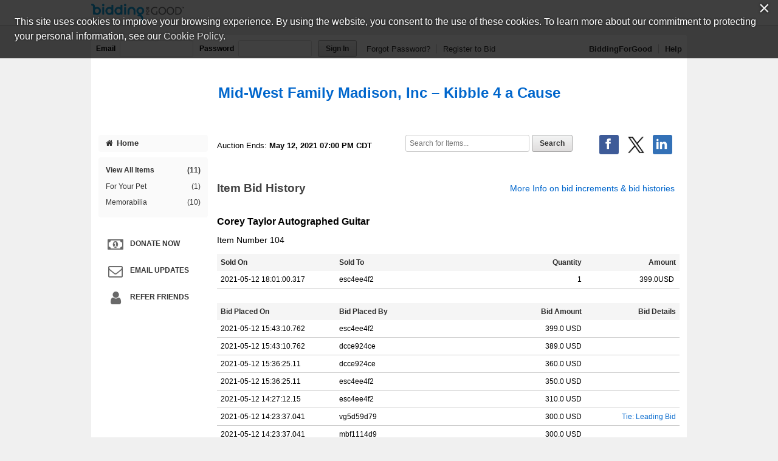

--- FILE ---
content_type: text/html;charset=ISO-8859-1
request_url: https://www.biddingforgood.com/auction/item/bidhistory.action?id=342376363
body_size: 34130
content:
















<!DOCTYPE html>
<html lang="en">
<head>
	<meta charset="utf-8">
    <title>Corey Taylor Autographed Guitar - Bid History | BiddingForGood</title>
	
		
    	
	    	
				
			    
					<meta name="Description" content="Browse the Mid-West Family Madison, Inc fundraising auction powered by BiddingForGood and bid on items to help support this cause." />
			   
		   
    	
    
    
    <meta name="ROBOTS" content="NOINDEX" />
    <link rel="dns-prefetch" href="//css.biddingforgood.com" />
    <link rel="dns-prefetch" href="//image.biddingforgood.com" />
    <link rel="dns-prefetch" href="//js.biddingforgood.com" />
    <link rel="icon" href="/img/auction/favicon.ico" type="image/x-icon" />
    <link rel="shortcut icon" href="/img/auction/favicon.ico" type="image/x-icon" />
    
    
    <link rel="stylesheet" href="/partners/cmarket/css/update_account-f5ef7d82cda5dfacc0ecffc0db6ac924.css" />
	<link rel="stylesheet" href="/partners/cmarket/css/reset-296683da2dee375ce570ee21e92b9bd4.css" />	
	<link rel="stylesheet" href="/partners/cmarket/css/sponsors-b0dee8cde1a2c02c0b26bfd761f019d5.css" />
    <link rel="stylesheet" href="/partners/cmarket/css/auction-ae71a2002f031b00f333a1896274feb7.css" />
    <link rel="stylesheet" href="/partners/cmarket/css/colors-80794ea74a66aaffb532f62208ed2f84.css" />
    <link rel="stylesheet" href="/partners/cmarket/css/font-awesome.min-c8595bd4b0ed08844f2cf3f730e7d4ca.css" /> 
    <link rel="stylesheet" href="/css/portal/font-awesome.min-95499284a45716f79a1d5a015cc53be5.css" /> 
    <link rel="stylesheet" href="/auction/theme/theme.action?auctionId=341697969" />
    <link rel="stylesheet" type="text/css" href="https://auth.frontstream.com/bundles/css/fscookies.css">
    
    
		<link rel="stylesheet" href="/partners/cmarket/css/tooltipster.bundle.min-b15ef24270546e5fe896d3ea387ea134.css" />	
		<link rel="stylesheet" href="/partners/cmarket/css/bid_history-351ca811abe325ce8368b4ffb0a478c4.css" />
	
    
		<!-- Google Tag Manager -->
		<script>(function(w,d,s,l,i){w[l]=w[l]||[];w[l].push({'gtm.start':
		new Date().getTime(),event:'gtm.js'});var f=d.getElementsByTagName(s)[0],
		j=d.createElement(s),dl=l!='dataLayer'?'&l='+l:'';j.async=true;j.src=
		'https://www.googletagmanager.com/gtm.js?id='+i+dl;f.parentNode.insertBefore(j,f);
		})(window,document,'script','dataLayer','GTM-5RV44LW');</script>
		<!-- End Google Tag Manager -->
	
    
</head>





<body class="">
	
	
	
    
	
	    
	        






<header role="banner">
    






<div class="cobrand">
    <div class="container clearfix">
        
        <a rel="nofollow" href="https://www.biddingforgood.com/auction/biddingforgood.action?s_icid=ILC-b4g_run&lp=header_logo">
            <img src="/partners/cmarket/img/logo_top.png" alt="BiddingForGood, Inc." style="border: 0px; height: 30px; width: 153px;" />
        </a> 
        <div id="referral">
            
        </div>
    </div>
</div>

    
        






<div class="container clearfix">
    <div id="bidder">
        
            <form action="https://www.biddingforgood.com/auction/user/signin.action" method="post" id="signinForm">
            <input type="hidden" name="signinRedirectUrl" value="/item/bidhistory.action?id=342376363"/>
            <div class="signin">
                <label for="signin.email">Email</label>
                <input type="text" name="email" id="signin.email" class="user" size="15" maxlength="64" tabindex="0" value="" />
                <label for="signin.password">Password</label>
                <input type="password" name="password" id="signin.password" class="password" size="15" maxlength="64" value="" autocomplete="off" />
                <input type="submit" name="authenticate" value="Sign In" id="signin" class="btn" />
    
                <a rel="nofollow" href="/auction/user/signin.action?forgotPassword=">Forgot Password?</a>
                <a rel="nofollow" href="/auction/user/register.action?auctionId=341697969&amp;showingBilling=true" class="last">Register to Bid</a>
            </div>
            </form>
            <div class="links">
            	
                	<a href="/auction/biddingforgood.action">BiddingForGood</a>
                
				<a href="https://frontstream.zendesk.com/hc/en-us/sections/115001633423-Bidder-FAQ" target="_blank" class="last">Help</a>
            </div>
        
        
    </div>
</div>

    
    
	    <div id="masthead">
	       
	            
	            
			        
			            
			            
		                    <a href="/auction/auctionhome.action?auctionId=341697969">Mid-West Family Madison, Inc &ndash; Kibble 4 a Cause</a>
			            
			        
	            
	        

	    </div>
	    
    
</header>

	    
    
    
    <div class="container">
    	
	    
        
	    <div id="content" class="clearfix show-modules" role="main">
	    	
	            
	                






<div id="sidenav">
    <nav role="navigation">
    
    	
            
            	
		        	<a href="/auction/auctionhome.action?auctionId=341697969" class="home"><i class="icon-home"></i>Home</a>            	
            	
            	
                	

        
        
	       <div class="categoryNav">
                
    			<ul id="dynamic">
                	
                    <li>
                        <a href="/auction/item/browse.action?auctionId=341697969&amp;grouping=ALL" class="">View All Items 
                            <span class="count">(11)</span></a>
                    </li>
    	            
    	    	            
    	            	
    	            </ul>
    	            <ul id="categories">
    	                
    	                    
    	                    
    	                    <li>
    	                        <a href="/auction/item/browse.action?auctionId=341697969&amp;categoryId=341926166" class="">For Your Pet
			            				
			        				
                                    <span class="count">(1)</span></a>
    	                    </li>
    	                
    	                    
    	                    
    	                    <li>
    	                        <a href="/auction/item/browse.action?auctionId=341697969&amp;categoryId=341926172" class="">Memorabilia
			            				
			        				
                                    <span class="count">(10)</span></a>
    	                    </li>
    	                
    	            </ul>
    	            <ul id="closed">
    	                
    	                
    	            </ul>
    	        </div>
        
    </nav>
    
    
	    <div id="auction-links">
	        <ul class="links">
	        	
	            
	            
	                <li>
	                    <a rel="nofollow" href="/auction/communicate/donatecash.action?auctionId=341697969" target=""><i class="icon-money icon-2x"></i>Donate Now</a>
	                </li>
	            
	            
	                <li>
	                    <a rel="nofollow" href="/auction/communicate/guestbook.action?auctionId=341697969"><i class="icon-envelope icon-2x"></i>Email Updates</a>
	                </li>
	            
	            
	                <li>
	                    <a rel="nofollow" href="/auction/communicate/referfriends.action?auctionId=341697969"><i class="icon-user icon-2x"></i>Refer Friends</a>
	                </li>
	            
	        </ul>
	    </div>
    
	
    <div id="branding">
        <div id="cmarket">
	       	
      		
        </div>
    </div>
</div>

	            
            
            <main role="main" class="clearfix">
            	
                  
                      






<div class="contentheader clearfix">
   
	    <ul class="social-media">
	        <li><a class="icon facebook" rel="nofollow" target="_blank" title="Facebook" onclick="OpenPopupCenter('http://www.facebook.com/sharer.php?u=https%3A%2F%2Fwww.biddingforgood.com%2Fauction%2Fitem%2Fbidhistory.action%3Fid%3D342376363&title=Kibble+4+a+Cause', 'popUpWindow', 550, 550, event);"></a></li>
	       
	        <li><a rel="nofollow" href="https://twitter.com/intent/tweet?url=https%3A%2F%2Fwww.biddingforgood.com%2Fauction%2Fitem%2Fbidhistory.action%3Fid%3D342376363&text=Kibble+4+a+Cause" target="_blank" class="icon x-logo" title="Twitter"></a></li>
	        <li><a rel="nofollow" href="https://www.linkedin.com/shareArticle?mini=true&url=https%3A%2F%2Fwww.biddingforgood.com%2Fauction%2Fitem%2Fbidhistory.action%3Fid%3D342376363&text=Kibble+4+a+Cause" target="_blank" class="icon linkedin" title="LinkedIn"></a></li>
	        
	        <li>
	                     
	        </li>
	    </ul>
    
    
    
        <div class="ends">
            Auction Ends: <strong>May 12, 2021 07:00 PM CDT</strong>
        </div>
    
    
    	
	        <div class="search" role="search">
	            <form method="get" action="/auction/item/browse.action">
	                <input name="auctionId" type="hidden" value="341697969" />
	                
	                
	                <input size="13" name="searchTerm" id="searchTerm" placeholder="Search for Items..." type="text" />
	                <input name="search" type="submit" class="btn" value="Search" />
	            <div style="display: none;"><input type="hidden" name="_sourcePage" value="olyLJmK91aFVytgQuxZi2YXDZyvcCIdBsRY6ssoSL-zGWOchYk3uWWGnvoOqBGXvYIfCe9SNE16AeuVjho7t1A==" /><input type="hidden" name="__fp" value="Gx2nwnSrN2L9NT0sMY4IEJVWvidOGTVJEaUFmxn_ZC0XtCni6iqgnsuIY9iw6yH6" /></div></form>
	        </div>
        
    
</div>


                  
                
                
		<div id="auctionheader">
			<h1>Item Bid History</h1>
			<a href="https://frontstream.zendesk.com/hc/en-us/articles/115005888343-Understanding-Bid-Histories-Bid-Increments" class="learn-more">More Info on bid increments &amp; bid histories</a>
		</div>

		<div class="item">
			<h2>Corey Taylor Autographed Guitar</h2>
			
				<p>Item Number&nbsp;104</p>
			
			
		</div>

		
			<table class="purchase-history">
				<thead>
					<tr>
						<th class="sold-on">Sold On</th>
						<th class="sold-to">Sold To</th>
						<th class="quantity">Quantity</th>
						<th class="amount">Amount</th>
					</tr>
				</thead>
				<tbody>
					<!-- Item awards -->
					
						

						
							

							<tr class="item">
								<td class="sold-on">2021-05-12 18:01:00.317&nbsp;</td>
								<td class="sold-to">
									
										esc4ee4f2
										
										
									
								</td>
								<td class="quantity">1</td>
								<td class="amount">399.0USD&nbsp;</td>
							</tr>
						
					
				</tbody>
			</table>
		

		<!-- Item system bids -->

		
			<table class="bid-history">
				<thead>
					<tr>
						<th class="bid-on">Bid Placed On</th>
						<th class="bid-by">Bid Placed By</th>
						<th class="amount">Bid Amount</th>
						<th class="bid-details">Bid Details</th>
					</tr>
				</thead>
				<tbody>
					
						
							
							

							<tr class="item">
								<td class="bid-on">2021-05-12 15:43:10.762</td>
								<td class="bid-by">
									
										
										
										
										esc4ee4f2
									</td>
								<td class="amount">399.0 USD</td>
								<td class="bid-details">								
									
										
										
										
										
										
										
										
										
										
									
								</td>
							</tr>
						
					
						
							
							

							<tr class="item">
								<td class="bid-on">2021-05-12 15:43:10.762</td>
								<td class="bid-by">
									
										
										
										
										dcce924ce
									</td>
								<td class="amount">389.0 USD</td>
								<td class="bid-details">								
									
										
										
										
										
										
										
										
										
										
									
								</td>
							</tr>
						
					
						
							
							

							<tr class="item">
								<td class="bid-on">2021-05-12 15:36:25.11</td>
								<td class="bid-by">
									
										
										
										
										dcce924ce
									</td>
								<td class="amount">360.0 USD</td>
								<td class="bid-details">								
									
										
										
										
										
										
										
										
										
										
									
								</td>
							</tr>
						
					
						
							
							

							<tr class="item">
								<td class="bid-on">2021-05-12 15:36:25.11</td>
								<td class="bid-by">
									
										
										
										
										esc4ee4f2
									</td>
								<td class="amount">350.0 USD</td>
								<td class="bid-details">								
									
										
										
										
										
										
										
										
										
										
									
								</td>
							</tr>
						
					
						
							
							

							<tr class="item">
								<td class="bid-on">2021-05-12 14:27:12.15</td>
								<td class="bid-by">
									
										
										
										
										esc4ee4f2
									</td>
								<td class="amount">310.0 USD</td>
								<td class="bid-details">								
									
										
										
										
										
										
										
										
										
										
									
								</td>
							</tr>
						
					
						
							
							

							<tr class="item">
								<td class="bid-on">2021-05-12 14:23:37.041</td>
								<td class="bid-by">
									
										
										
										
										vg5d59d79
									</td>
								<td class="amount">300.0 USD</td>
								<td class="bid-details">								
									
										
										
										
										
										
											
											<div class="tooltip_templates"  style="display:none">
											<span id="tiewinnerspan5">
						                    <h3>Tie: Leading Bid</h3><p>When two bidders place the same Maximum Bid, the first bid placed becomes the leading bid.</p><p>Both vg5d59d79 and mbf1114d9 placed a bid of 300.0  USD. vg5d59d79 placed their bid before mbf1114d9 did.</p><p>vg5d59d79 placed their bid on 2021-05-12 11:52:41.611 at 2021-05-12 11:52:41.611. mbf1114d9 placed their bid on 2021-05-12 14:23:37.041 at 2021-05-12 14:23:37.041.</p>
						                     </span>
											</div>
						                    <a href="javascript:void(0);" class="tooltip" data-tooltip-content="#tiewinnerspan5" >Tie: Leading Bid</a>
										
										
										
										
										
									
								</td>
							</tr>
						
					
						
							
							

							<tr class="item">
								<td class="bid-on">2021-05-12 14:23:37.041</td>
								<td class="bid-by">
									
										
										
										
										mbf1114d9
									</td>
								<td class="amount">300.0 USD</td>
								<td class="bid-details">								
									
										
										
										
										
										
										
										
										
										
									
								</td>
							</tr>
						
					
						
							
							

							<tr class="item">
								<td class="bid-on">2021-05-12 14:22:55.285</td>
								<td class="bid-by">
									
										
										
										
										vg5d59d79
									</td>
								<td class="amount">285.0 USD</td>
								<td class="bid-details">								
									
										
										
										
										
										
										
										
										
										
									
								</td>
							</tr>
						
					
						
							
							

							<tr class="item">
								<td class="bid-on">2021-05-12 14:22:55.285</td>
								<td class="bid-by">
									
										
										
										
										mbf1114d9
									</td>
								<td class="amount">275.0 USD</td>
								<td class="bid-details">								
									
										
										
										
										
										
										
										
										
										
									
								</td>
							</tr>
						
					
						
							
							

							<tr class="item">
								<td class="bid-on">2021-05-12 14:20:24.77</td>
								<td class="bid-by">
									
										
										
										
										vg5d59d79
									</td>
								<td class="amount">260.0 USD</td>
								<td class="bid-details">								
									
										
										
										
										
										
										
										
										
										
									
								</td>
							</tr>
						
					
						
							
							

							<tr class="item">
								<td class="bid-on">2021-05-12 14:20:24.77</td>
								<td class="bid-by">
									
										
										
										
										mbf1114d9
									</td>
								<td class="amount">250.0 USD</td>
								<td class="bid-details">								
									
										
										
										
										
										
										
										
										
										
									
								</td>
							</tr>
						
					
						
							
							

							<tr class="item">
								<td class="bid-on">2021-05-12 11:52:41.611</td>
								<td class="bid-by">
									
										
										
										
										vg5d59d79
									</td>
								<td class="amount">235.0 USD</td>
								<td class="bid-details">								
									
										
										
										
										
										
										
										
										
										
									
								</td>
							</tr>
						
					
						
							
							

							<tr class="item">
								<td class="bid-on">2021-05-12 11:52:27.82</td>
								<td class="bid-by">
									
										
										
										
										bnda05d2b
									</td>
								<td class="amount">225.0 USD</td>
								<td class="bid-details">								
									
										
										
										
										
										
											
											<div class="tooltip_templates"  style="display:none">
											<span id="tiewinnerspan12">
						                    <h3>Tie: Leading Bid</h3><p>When two bidders place the same Maximum Bid, the first bid placed becomes the leading bid.</p><p>Both bnda05d2b and vg5d59d79 placed a bid of 225.0  USD. bnda05d2b placed their bid before vg5d59d79 did.</p><p>bnda05d2b placed their bid on 2021-05-12 10:06:42.799 at 2021-05-12 10:06:42.799. vg5d59d79 placed their bid on 2021-05-12 11:52:27.82 at 2021-05-12 11:52:27.82.</p>
						                     </span>
											</div>
						                    <a href="javascript:void(0);" class="tooltip" data-tooltip-content="#tiewinnerspan12" >Tie: Leading Bid</a>
										
										
										
										
										
									
								</td>
							</tr>
						
					
						
							
							

							<tr class="item">
								<td class="bid-on">2021-05-12 11:52:27.82</td>
								<td class="bid-by">
									
										
										
										
										vg5d59d79
									</td>
								<td class="amount">225.0 USD</td>
								<td class="bid-details">								
									
										
										
										
										
										
										
										
										
										
									
								</td>
							</tr>
						
					
						
							
							

							<tr class="item">
								<td class="bid-on">2021-05-12 10:06:42.799</td>
								<td class="bid-by">
									
										
										
										
										bnda05d2b
									</td>
								<td class="amount">210.0 USD</td>
								<td class="bid-details">								
									
										
										
										
										
										
										
										
										
										
									
								</td>
							</tr>
						
					
						
							
							

							<tr class="item">
								<td class="bid-on">2021-05-12 00:22:08.065</td>
								<td class="bid-by">
									
										
										
										
										ar05c83ec
									</td>
								<td class="amount">200.0 USD</td>
								<td class="bid-details">								
									
										
										
										
										
										
										
										
										
										
									
								</td>
							</tr>
						
					
				</tbody>
			</table>
		

		<form method="post" action="/auction/item/bidhistory.action">
			<input name="id" type="hidden" value="342376363" />
			<div class="action">
				<input name="cancel" type="submit" class="btn" value="Back To Item" />
			</div>
		<div style="display: none;"><input type="hidden" name="_sourcePage" value="03831eDy3QF9eZHrb2RfcQbEXIDgLTfQdnOZENCVVmpOdEN4Iz6_RAhKR6noh2XUx_M3eX1Mzrr81C30Ntm-DQ==" /><input type="hidden" name="__fp" value="9OuKzHq7gnb4EdKptmbaffmCVn3AafPUV7Pp2fDZaEpE-FQDQdUuV7YdDr1TUt5b" /></div></form>
		<div class="tooltip_templates" style="display:none">
    		<span id="tooltip_proxybid">
        		<h3>Proxy Bid</h3><p>Proxy bidding places bids on your behalf at the lowest possible increments. Simply enter your maximum bid (the highest amount you are willing to pay).</p><p>The goal of proxy bidding is for you to win the auction at the lowest possible price. Your maximum bid is only placed when another bidder also bids up to that amount or when the reserve price is equal to or greater than your maximum bid.</p> <p>Bids will increase based on the bid increment set for the auction. Therefore, the current bid will equal the former bid plus the bid increment.</p> <p><strong>Example</strong></p> <p>An item&#8217;s current bid is $3.00, and the bid increment is $0.10. Jane chooses automatic bidding and enters a maximum bid of $6.00, so Jane becomes the high bidder and the current bid reads $3.10.</p>
    		</span>
    		<span id="tooltip_straightbid">
    			<h3>Straight Bid</h3><p>Enter an amount higher than the current winning bid (displayed on the auction page as &quot;Leading Bid&quot;), and click on the &quot;Bid this exact amount&quot; radio button below the bid you just entered. Then click the &quot;Place Bid&quot; button. The system will immediately place your bid at the exact amount you entered.</p><p><strong>Example</strong></p><p>If the current high bid is $1.00, and you entered a straight bid of $15.00, you&#8217;re now the current high bidder at $15.00.</p>
    		</span>
    		<span id="tooltip_reserve">
    			<h3>Reserve Price</h3><p>The Reserve is the minimum amount the organization is willing to sell the item. If the reserve isn't met by the end of the auction, then this item will not be sold.</p>
    		</span>
			<span id="tooltip_reservemet">
    			<h3>Reserve Price</h3><p>The Reserve is the minimum amount the organization is willing to sell the item. If the reserve isn't met by the end of the auction, then this item will not be sold.</p>
    		</span>
    		<span id="tooltip_bidextension">
    			<h3>Bid Extension</h3><p>The auction closing time on an item will be extended by 5 minutes each time a new bid is placed during the last 5 minutes of an auction. The item's closing time will continue to extend in 5 minute increments as long as there is continued bidding.  The item will automatically close when there is a 5 minute extension period with no new bids.</p>
    		</span>
    		<span id="tooltip_liveevent">
    			<h3>Live Event Items</h3><p>Further bidding will take place for this item during a live auction after online bidding is closed.</p>
    		</span>
			<span id="tooltip_absenteebids">
    			<h3>Absentee Bids</h3><p>You can win items at the live event even if you can&#8217;t attend! When you are the leader at the close of online bidding and your Maximum Bid has not been met, your Maximum Bid will be used as an Absentee Bid in the live event. The organization running the auction will bid on your behalf up to your Absentee Bid (Maximum Bid).</p>
    		</span>
			<span id="tooltip_buynow">
    			<h3>Buy Now Purchase</h3><p>This item was purchased using the Buy Now feature. When items have a Buy Now price, bidders may purchase the item for the set price rather than bidding on the item. Because item purchases go to a good cause, Buy Now purchasers are given the opportunity to pay more than the Buy Now price to further support that cause.</p>
			</span>
			<span id="tooltip_sold_buynow">
    			<h3>Buy Now Purchase</h3><p>This item was purchased using the Buy Now feature. When items have a Buy Now price, bidders may purchase the item for the set price rather than bidding on the item. Because item purchases go to a good cause, Buy Now purchasers are given the opportunity to pay more than the Buy Now price to further support that cause.</p>
			</span>
			<span id="tooltip_sold_liveevent">
    			<h3>Sold Live Event</h3><p>This item was sold at the Live Event to either a Live Event Bidder or an Absentee Bidder.</p>
			</span>
			<span id="tooltip_notsold">
    			<h3>Closed Not Sold</h3><p>This item has been closed without being sold.  It either had no bids, the bids made did not exceed the Reserve set, or the item became unavailable for the auction.</p>
			</span>
	</div>
	
            </main>
	    </div>
        
    </div>
    
	    
	    
	        






	
	

	<footer role="contentinfo">
		<div class="container">
            <div class="clearfix">
                <a href="/auction/biddingforgood.action?lp=footer_logo&amp;cmp=ILC-b4g_run" class="logo">/auction/biddingforgood.action?lp=footer_logo&cmp=ILC-b4g_run</a>
                
                    <ul class="social-media">
                        <li><a rel="nofollow" href="https://www.facebook.com/biddingforgood" target="_blank" class="icon facebook" title="Follow on Facebook"></a></li>
                        <li><a rel="nofollow" href="https://twitter.com/biddingforgood" target="_blank" class="icon x-logo" title="Follow on Twitter"></a></li>
                        <li><a rel="nofollow" href="https://www.linkedin.com/company/biddingforgood" target="_blank" class="icon linkedin" title="Follow on Linked In"></a></li>
                    </ul>
                
                <ul class="links">
                    
                        <li>
                            <a href="/auction/communicate/contactus.action?auctionId=341697969">Contact Us</a>
                        </li>
                    
                    <li><a href="https://frontstream.zendesk.com/hc/en-us/sections/115001633423-Bidder-FAQ" target="_blank">Help</a></li>
                    <li><a href="https://www.frontstream.com/biddingforgood/auctions?utm_source=BFG&utm_campaign=bfg-request-a-demo&utm_medium=referral&utm_content=auction-footer" target="_blank">Run an Online Fundraiser</a></li>        
                </ul>   
            </div>
            
            <div class="privacy-terms">
                <a href="/auction/communicate/privacypolicy.action" target="_blank">Privacy Policy</a>
               
                    
                    
		               
		                    
		                    
		                    
		                        <a href="/docs/eula_buyer.pdf" target="_blank">Terms of Use</a>
		                    
		                    
		                
                     
                
                
                <a href="https://www.frontstream.com/cookie-policy/" target="_blank">Cookie Policy</a>
                <!-- Currently we are handling only one language however on auction manager there is support for more than one language. Whenever more than one language support will be added the below part will be changed to handle that -->
                             
            </div>
            
			
			
			<div class="copyright">
				<p>
					
						
						
							
								
									Copyright &copy; 2003-Wed Jan 21 12:45:56 EST 2026 <a href="https://www.midwestfamilymadison.com/">Mid-West Family Madison, Inc</a> and <a href="https://www.biddingforgood.com">BiddingForGood, Inc.</a> All Rights Reserved. Designated trademarks and brands are the property of their respective owners.
								
							
						
						
					
				</p>
			</div>
		</div>
	</footer>

	    
    


    <script src="/js/auction/auction-224de6e2a4e7a82e4075e866776aeb9f-min.js"></script>
    <script src="/js/auction/update_account-f301b37fb80e0edcb3bd82bd1ccd6fd1.js"></script>
    
	
	
	
    
    





<script async src="https://www.googletagmanager.com/gtag/js?id="></script>
<script>
    
	function enableGoogleAnalytics() {
		
		
			
		
	  	(function(i,s,o,g,r,a,m){i['GoogleAnalyticsObject']=r;i[r]=i[r]||function(){
	  	(i[r].q=i[r].q||[]).push(arguments)},i[r].l=1*new Date();a=s.createElement(o),
	  	m=s.getElementsByTagName(o)[0];a.async=1;a.src=g;m.parentNode.insertBefore(a,m)
		})(window,document,'script','//www.google-analytics.com/analytics.js','ga');
	  	
		console.log('GA enabled');
	  	//alert('Google Analytics script was loaded');
	  	
		

		
				//console.log('Site View');
				//console.log('UA-209992-2');
				//console.log('//341697969//342376363/none/none/itemBidHistory');				

				// create site tracker
				ga('create', 'UA-209992-2', 'auto', 'siteTracker');
				ga(function() {
					ga('siteTracker.set', 'page', '//341697969//342376363/none/none/itemBidHistory');
	
				  	//console.log('Created tracker:');
				  	//console.log(ga.getByName('siteTracker'));
				});
				
				
				
				// send page view
				ga('siteTracker.send', 'pageview');			
						
		
  	}
</script>


    
    <script type="text/javascript" src="https://auth.frontstream.com/bundles/FSCookies" language="text/javascript"></script>
		<script>
			var wStartTime = new Date();
			var currentURL = window.location.pathname + window.location.search;
		    var pathArray = currentURL.split( '/' ).slice(2);
		    var signOutURL='/auction/user/signin.action?signout=&signinRedirectUrl=/'+encodeURI(pathArray.join('/'));
            var sessionTimeoutURL='/auction/sessionhandler.action?_eventName=updateSessionTimeout';
		    
			function getTimeElapsed() {
			    wEndTime = new Date();
			    var wTimeDiff = wEndTime - wStartTime; //in ms
			    wTimeDiff /= 1000;
			    // get seconds 
			    var seconds = Math.round(wTimeDiff);
			    return wTimeDiff; 
			}
			
			$(document).ready(function() {
			    // Check timeout every minute.
			    var wIdleInterval = setInterval(timerIncrement, 60000); // 1 minute
			    $(document).on("click", ".btn , a", function() {
			        console.log("clicked");
			        wStartTime = new Date();
			        if(window.opener) {
			        	window.opener.startTime=wStartTime;
			        }
			        $.get(sessionTimeoutURL, function (data, textStatus, jqXHR) {  // success callback
			        	          console.log('Session updated: ' + textStatus + ', data:' + data);
			        	    });
			});

          });
			
			function timerIncrement() {
			    if (getTimeElapsed() > 850) {  //900secs=15min
			        console.log("signing out");
			        window.location.href=signOutURL;
			    }
			} 
		</script>
    
	
	
	
	
	<script>
		var cookieModal = FSCookieConsent.initialize({
	        // optional callback function on status change
	        onStatusChange: function (status) {
	            // Example of dynamically loading script after a status change see: https://www.cookiebot.com/en/developer/
	            if (status === 'allowAll') {
	                enableGoogleAnalytics();
	            } else {
	                // a change was made; reload to reflect it
	                location.reload();
	            }
	        },
	        onInitialise: function (status) {
	            if (status === 'allowAll') {
	                enableGoogleAnalytics();
	            } else {
	            	disableGoogleAnalytics();
                } 
	        },
	
	        // optional language selection
	        //language: $("input[name=my-radio]:checked").val(),
	
	        // optional auto-open (will automatically open modal if no cookie is present)
	        autoOpen: 'true',
	     	// optional auto-AskForAllowAll (will automatically open modal if they have not selected AllowAll)
	        autoAskForAllowAll: 'true',
	        cookiePolicyUrl: 'https://www.frontstream.com/cookie-policy/'
	    });
		
		function disableGoogleAnalytics() {
	    	eraseCookie('_ga');
	    	eraseCookie('_gid');
    		eraseCookie('_gat');
    		eraseCookie('_gat_siteTracker');
    		eraseCookie('_gat_pageTracker');
	    	
	    	console.log('GA disabled');
	    }
		
		function setCookie(cname, cvalue, exdays) {
		    var d = new Date();
		    d.setTime(d.getTime() + (exdays * 24 * 60 * 60 * 1000));
		    var expires = "expires=" + d.toUTCString();
		    //var domain = "localhost";
		    var domain = ".biddingforgood.com";
		    document.cookie = cname + "=" + cvalue + ";" + expires + ";path=/;domain=" + domain;
		}
		
		function getCookie(cname) {
		    var name = cname + "=";
		    var ca = document.cookie.split(';');
		    for(var i = 0; i < ca.length; i++) {
		        var c = ca[i];
		        while (c.charAt(0) == ' ') {
		            c = c.substring(1);
		        }
		        if (c.indexOf(name) == 0) {
		            return c.substring(name.length, c.length);
		        }
		    }
		    return "";
		}
		
		function eraseCookie(name) {
		    setCookie(name, "" , -1);
		}

    </script>     	
	
    
	    <script src="/js/auction/tooltipster.bundle.min-06a05b09190879b5e5ccfe107d9a323d.js"></script>
	
		<script>
		      $(function() {
		    	  $('.tooltip').tooltipster({
		    		    contentCloning: true
		    		});
		      });
	    </script>
	
    
    <script async defer src="//assets.pinterest.com/js/pinit.js"></script>
    <script>
	    window.twttr = (function(d, s, id) {
	        var js, fjs = d.getElementsByTagName(s)[0], t = window.twttr || {};
	        if (d.getElementById(id)) return t;
	        js = d.createElement(s);
	        js.id = id;
	        js.src = "https://platform.twitter.com/widgets.js";
	        fjs.parentNode.insertBefore(js, fjs);
	        t._e = [];
	        t.ready = function(f) {
	            t._e.push(f);
	        };
	        
	        return t;
	    }(document, "script", "twitter-wjs"));
    </script>
    
    <div id="fb-root"></div>
    
    <script>
	    window.fbAsyncInit = function() {
	        FB.init({
	            appId      : '722269724575928',
	            xfbml      : true,
	            version    : 'v2.5'
	        });
	    };
	    (function(d, s, id) {
	        var js, fjs = d.getElementsByTagName(s)[0];
	        if (d.getElementById(id)) return;
	        js = d.createElement(s); js.id = id;
	        js.src = "//connect.facebook.net/en_US/sdk.js#xfbml=1&version=v2.5&appId=722269724575928";
	        fjs.parentNode.insertBefore(js, fjs);
	    }(document, 'script', 'facebook-jssdk'));
    </script>
 
</body>
</html>




--- FILE ---
content_type: text/css;charset=UTF-8
request_url: https://www.biddingforgood.com/auction/theme/theme.action?auctionId=341697969
body_size: 130
content:








/* AUCTION.CSS */











/* masthead styles */


/* masthead path:  */




/* SIDENAV */































/* HOME.CSS */





/* VIEW.CSS */





/* AUCTIONITEM.CSS */


